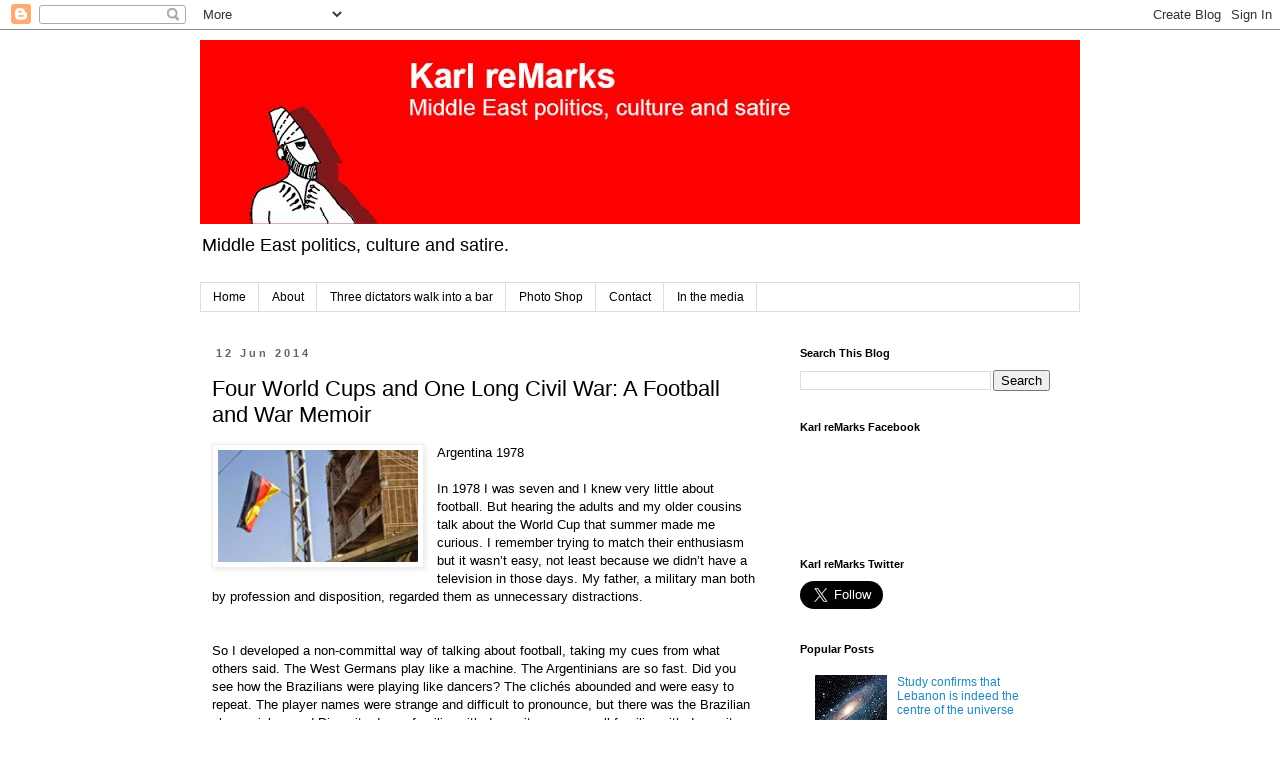

--- FILE ---
content_type: text/plain
request_url: https://www.google-analytics.com/j/collect?v=1&_v=j102&a=295431832&t=pageview&_s=1&dl=http%3A%2F%2Fwww.karlremarks.com%2F2014%2F06%2Ffour-world-cups-and-one-long-civil-war.html&ul=en-us%40posix&dt=Karl%20reMarks%3A%20Four%20World%20Cups%20and%20One%20Long%20Civil%20War%3A%20A%20Football%20and%20War%20Memoir&sr=1280x720&vp=1280x720&_u=IEBAAEABAAAAACAAI~&jid=1705585365&gjid=1491974489&cid=1260503113.1769098838&tid=UA-18279929-2&_gid=378451672.1769098838&_r=1&_slc=1&z=1541000231
body_size: -450
content:
2,cG-1J62HDPDK6